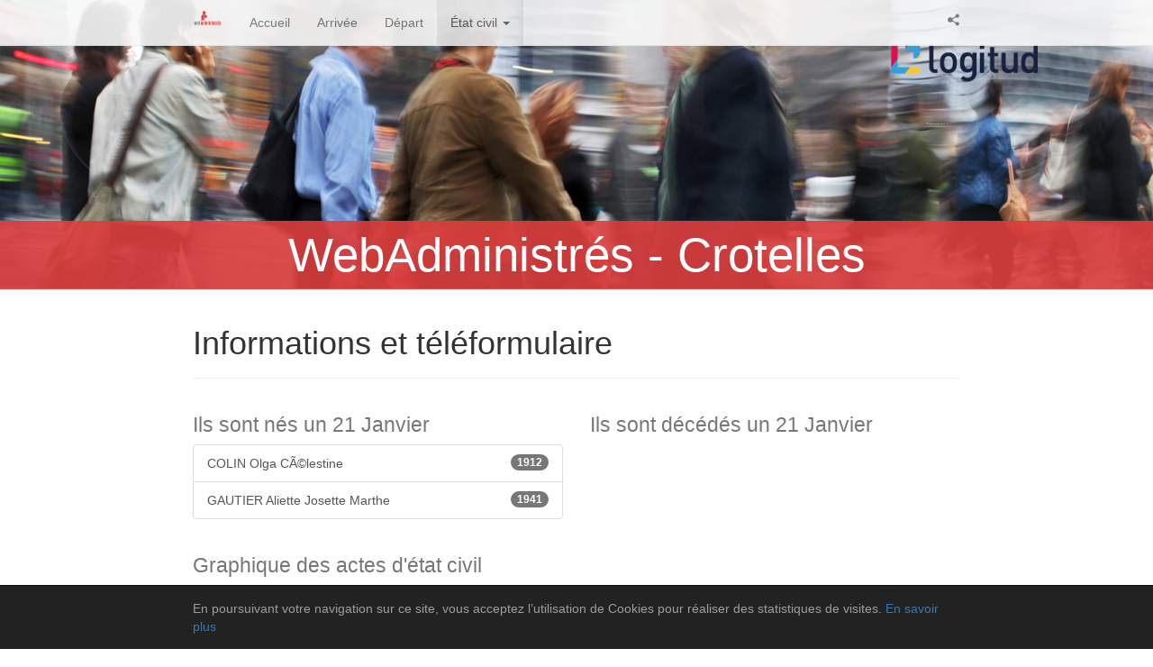

--- FILE ---
content_type: text/html; charset=UTF-8
request_url: http://www.webadministres.net/37/Crotelles/information
body_size: 4237
content:
	<nav class="navbar navbar-inverse translucide navbar-corner navbar-fixed-bottom">
		<div class="container-fluid">
			<p class="navbar-text center-block">En poursuivant votre navigation sur ce site, vous acceptez l’utilisation de Cookies pour réaliser des statistiques de visites. <a href="http://www.cnil.fr/linstitution/actualite/article/article/recommandation-sur-les-cookies-quelles-obligations-pour-les-responsables-de-sites-quels-conseils/" target="_blank">En savoir plus</a></p>
		</div>
	</nav>

<!DOCTYPE html>

<html lang="fr-fr">
	<head>
		
<meta charset="utf-8"/>
<meta name="viewport" content="width=device-width, initial-scale=1.0, maximum-scale=1.0, user-scalable=no"/>
<meta name="description" content="Outil de gestion des administrés de la commune de Crotelles"/>
<link rel="stylesheet" type="text/css" href="https://maxcdn.bootstrapcdn.com/bootstrap/3.3.4/css/bootstrap.min.css"/>
<link rel="stylesheet" type="text/css" href="/css/glyphicons/glyphicons.css"/>
<link rel="stylesheet" type="text/css" href="/css/glyphicons/glyphicons-halflings.css"/>
<link rel="stylesheet" type="text/css" href="/css/glyphicons/glyphicons-filetypes.css"/>
<link rel="stylesheet" type="text/css" href="/css/glyphicons/glyphicons-social.css"/>
<link rel="stylesheet" type="text/css" href="/css/notification.bs.css"/><link rel="stylesheet" href="/css/styles.css"/>		
		<title>WebAdministrés - Crotelles - Informations et t&eacute;l&eacute;formulaire</title>
	</head>
	
	<body>
		<nav class="navbar navbar-default navbar-fixed-top navbar-corner navbar-translucide">
	<div class="container-fluid">
		<!-- Brand and toggle get grouped for better mobile display -->
		<div class="navbar-header">
			<button type="button" class="navbar-toggle collapsed" data-toggle="collapse" data-target="#navbar-minisite">
				<span class="sr-only">Navigation</span>
									<span class="icon-bar"></span>
					<span class="icon-bar"></span>
					<span class="icon-bar"></span>
							</button>
			<a class="navbar-brand hidden-xs" href="/37/Crotelles"><img alt="WebAdministrés" src="/img/systeme/logo_webadministres.png"></a>
			<a class="navbar-brand visible-xs" href="/37/Crotelles"><img alt="WebAdministrés" src="/img/systeme/logo_webadministres.png"> Crotelles</a>
		</div>
		
		<!-- Collect the nav links, forms, and other content for toggling -->
		<div class="collapse navbar-collapse" id="navbar-minisite">
			<ul class="nav navbar-nav">
				<li class=""><a href="/37/Crotelles">Accueil</a></li>
				<li class=""><a href="/37/Crotelles/arrivee">Arrivée</a></li>				<li class=""><a href="/37/Crotelles/depart">Départ</a></li>				<!--
				<li class="dropdown ">
					<a href="#" class="dropdown-toggle" data-toggle="dropdown" role="button" aria-expanded="false">Formulaires <span class="caret"></span></a>
					<ul class="dropdown-menu" role="menu">
						<li><a href="/37/Crotelles/formulaire-administration-generale">Administration générale</a></li>
						<li><a href="/37/Crotelles/formulaire-aide-sociale">Aide sociale</a></li>
						<li><a href="/37/Crotelles/formulaire-cadastre">Cadastre</a></li>
						<li><a href="/37/Crotelles/formulaire-election">Élection</a></li>
						<li><a href="/37/Crotelles/formulaire-environnement">Environnement</a></li>
						<li><a href="/37/Crotelles/formulaire-etat-civil">État civil</a></li>
						<li><a href="/37/Crotelles/formulaire-permis-de-chasser">Permis de chasser</a></li>
						<li><a href="/37/Crotelles/formulaire-pertes-et-declarations">Pertes et déclarations</a></li>
						<li><a href="/37/Crotelles/formulaire-urbanisme">Urbanisme</a></li>
					</ul>
				</li>
				-->
				<li class="dropdown active">
					<a href="#" class="dropdown-toggle" data-toggle="dropdown" role="button" aria-expanded="false">État civil <span class="caret"></span></a>
					<ul class="dropdown-menu" role="menu">
						<li><a href="/37/Crotelles/actes-de-naissance">Actes de naissance (de plus de 100 ans)</a></li>
						<li><a href="/37/Crotelles/actes-de-mariage">Actes de mariage (de plus de 75 ans)</a></li>
						<li><a href="/37/Crotelles/actes-de-deces">Actes de décès (de plus de 25 ans)</a></li>
						<li><a href="/37/Crotelles/information">Information</a></li>
					</ul>
				</li>
											</ul>
			<ul class="nav navbar-nav navbar-right">
									<li class="dropdown">
						<a href="#" class="dropdown-toggle" data-toggle="dropdown" role="button" aria-expanded="false"><span class="glyphicons glyphicons-share-alt"></span></a>
						<ul class="dropdown-menu" role="menu">
							<li><a role="button" onclick="window.print();"><span class="glyphicons glyphicons-print"></span> Imprimer</a></li>
							<li class="divider"></li>
							<li><a role="button" id="fontbigger"><span class="glyphicons glyphicons-text-bigger"></span> Agrandir</a></li>
							<li><a role="button" id="fontsmaller"><span class="glyphicons glyphicons-text-smaller"></span> Réduire</a></li>
							<li class="divider"></li>
							<li><a href="http://www.facebook.com/sharer.php?u=http://www.webadministres.net/37/Crotelles/information"><span class="social social-facebook"></span> Facebook</a></li>
							<li><a href="http://twitter.com/intent/tweet/?url=http://www.webadministres.net/37/Crotelles/information"><span class="social social-twitter"></span> Twitter</a></li>
							<li><a href="https://plus.google.com/share?url=http://www.webadministres.net/37/Crotelles/information"><span class="social social-google-plus"></span> Google+</a></li>
						</ul>
					</li>
							</ul>
		</div><!-- /.navbar-collapse -->
	</div><!-- /.container-fluid -->
</nav>
<div class="image-brand hidden-xs">WebAdministrés - Crotelles</div>
	<!-- iframe modal -->
	<div class="modal fade" id="iframeModal" tabindex="-1" role="dialog" aria-labelledby="iframeModalLabel" aria-hidden="true">
		<div class="modal-dialog">
			<div class="modal-content">
				<div class="modal-header">
					<button type="button" class="close" data-dismiss="modal" aria-label="Close"><span aria-hidden="true">&times;</span></button>
					<h4 class="modal-title" id="iframeModalLabel">Intégration de la page à un site existant</h4>
				</div>
				<div class="modal-body">
					Copiez le code suivant :
					<div class="form-group">
						<input type="text" class="form-control" value="<iframe src='http://www.webadministres.net/37/Crotelles&iframe/information' width='100%' height='800px' frameborder='0'></iframe>" readonly/>
					</div>
					Puis collez-le à l'emplacement souhaité dans la page HTML de votre site.
				</div>
			</div>
		</div>
	</div>
<!-- Affichage des erreurs -->
		<div class="container-fluid">
			<div class="page-header">
								<h1>Informations et t&eacute;l&eacute;formulaire</h1>
			</div>
			
			<!DOCTYPE html>
<html>
<head>
</head>
<body>

</body>
</html>			
			<div class="row">
				<div class="col-sm-6">
					<h1><small>Ils sont nés un 21 Janvier</small></h1>
					<div class="list-group">
													<a href="/37/Crotelles/acte-details/90147/naissances" class="list-group-item">
								<span class="badge">1912</span>
								COLIN Olga CÃ©lestine							</a>
													<a href="/37/Crotelles/acte-details/90360/naissances" class="list-group-item">
								<span class="badge">1941</span>
								GAUTIER Aliette Josette Marthe							</a>
											</div>
				</div>
				<div class="col-sm-6">
					<h1><small>Ils sont décédés un 21 Janvier</small></h1>
					<div class="list-group">
											</div>
				</div>
			</div>
			
			<h1 class="page-break-before"><small>Graphique des actes d'état civil</small></h1>
			<img src="/graph/93/naissances-mariages-deces" alt="Graphique" class="img-responsive"/>
			
			<div class="row">
				<div class="col-sm-6">
					<h1><small>Noms les plus courants</small></h1>
					<ul class="list-group">
													<li class="list-group-item">
								<span class="badge">18</span>
								GAUTIER							</li>
													<li class="list-group-item">
								<span class="badge">15</span>
								DESMARCHAIS							</li>
													<li class="list-group-item">
								<span class="badge">13</span>
								HENTRY							</li>
													<li class="list-group-item">
								<span class="badge">12</span>
								ASSERAY							</li>
													<li class="list-group-item">
								<span class="badge">12</span>
								LECLERC							</li>
													<li class="list-group-item">
								<span class="badge">11</span>
								MOREAU							</li>
													<li class="list-group-item">
								<span class="badge">11</span>
								ROY							</li>
													<li class="list-group-item">
								<span class="badge">10</span>
								CHALOUAS							</li>
													<li class="list-group-item">
								<span class="badge">9</span>
								HERVET							</li>
													<li class="list-group-item">
								<span class="badge">8</span>
								NOYAU							</li>
											</ul>
				</div>
				<div class="col-sm-6">
					<h1><small>Prénoms les plus courants</small></h1>
					<ul class="list-group">
													<li class="list-group-item">
								<span class="badge">3</span>
								Christiane Raymonde							</li>
													<li class="list-group-item">
								<span class="badge">2</span>
								Jason Jean							</li>
													<li class="list-group-item">
								<span class="badge">2</span>
								Matis Bruno Lucien							</li>
													<li class="list-group-item">
								<span class="badge">2</span>
								EugÃ©nie Ernestine							</li>
													<li class="list-group-item">
								<span class="badge">2</span>
								Roger Marcel							</li>
													<li class="list-group-item">
								<span class="badge">2</span>
								Alphonse							</li>
													<li class="list-group-item">
								<span class="badge">2</span>
								Roger Georges							</li>
													<li class="list-group-item">
								<span class="badge">2</span>
								HÃ©lÃ¨ne							</li>
													<li class="list-group-item">
								<span class="badge">2</span>
								AndrÃ© Louis Alphonse							</li>
													<li class="list-group-item">
								<span class="badge">2</span>
								Adrien Georges							</li>
											</ul>
				</div>
			</div>
		</div>
		
					<nav class="navbar navbar-inverse navbar-corner navbar-footer">
			<div class="container-fluid">
				<!-- Brand and toggle get grouped for better mobile display -->
				<div class="navbar-header">
					<button type="button" class="navbar-toggle collapsed" data-toggle="collapse" data-target="#navbar-footer">
						<span class="sr-only">Navigation</span>
						<span class="icon-bar"></span>
						<span class="icon-bar"></span>
						<span class="icon-bar"></span>
					</button>
					<a class="navbar-brand" href="/">WebAdministrés</a>
				</div>
				<!-- Collect the nav links, forms, and other content for toggling -->
				<div class="collapse navbar-collapse" id="navbar-footer">
					<ul class="nav navbar-nav">
						<li><a href="/contact">Nous contacter</a></li>
						<li><a href="/mentions-legales">Mentions légales</a></li>
						<li><a href="/plan-du-site">Plan du site</a></li>
					</ul>
					<p class="navbar-text navbar-right"><a href="http://www.webcimetiere.net/doc/stockage/site webcimetiere/TeamViewerQS_fr.exe" target="_blank" class="navbar-link">Outil télé-assistance</a></p>
					<p class="navbar-text navbar-right">Proposé par <a href="https://www.logitud.fr" target="_blank" class="navbar-link">Logitud Solutions</a></p>
				</div><!-- /.navbar-collapse -->
			</div><!-- /.container-fluid -->
		</nav>
		
			<!-- Modal de connexion -->
		<div class="modal fade" id="connexionModal" tabindex="-1" role="dialog" aria-labelledby="connexionModalLabel" aria-hidden="true">
			<div class="modal-dialog">
				<div class="modal-content">
					<form class="form-horizontal" method="post" id="formLogin" action="/login">
						<input type="hidden" id="token" name="token" value="DI2m1mSpblQchxT5mOUJIjeqeDvEvH5R0qpqrUeLbAGPfwzeet"/>
												<div class="modal-header">
							<button type="button" class="close" data-dismiss="modal" aria-hidden="true">&times;</button>
							<h4 class="modal-title" id="connexionModalLabel"><span class="glyphicon glyphicon-power"></span>  Connexion</h4>
						</div>
						<div class="modal-body">
							<div class="form-group">
								<label for="inputUser" class="col-sm-3 control-label">Utilisateur</label>
								<div class="col-sm-9">
									<input type="text" name="user" class="form-control" id="inputUser" placeholder="Utilisateur" required/>
								</div>
							</div>
							<div class="form-group">
								<label for="inputPassword" class="col-sm-3 control-label">Mot de passe</label>
								<div class="col-sm-9">
									<div class="input-group">
										<input type="password" name="password" class="form-control" id="inputPassword" placeholder="Mot de passe" required/>
										<span class="input-group-addon" data-show-password>Voir</span>
									</div>
								</div>
							</div>
						</div>
						<div class="modal-footer">
							<button type="reset" class="btn btn-default">Annuler</button>
							<button type="submit" class="btn btn-primary">Connexion</button>
						</div>
											</form>
				</div>
			</div>
		</div>
	

<script type="text/javascript" src="https://code.jquery.com/jquery-2.1.3.min.js"></script>
<script type="text/javascript" src="https://maxcdn.bootstrapcdn.com/bootstrap/3.3.4/js/bootstrap.min.js"></script>
<script type="text/javascript" src="https://cloud.tinymce.com/stable/tinymce.min.js?apiKey=vcbwiafuvry86ijwpdhnhtahvccamzpsfq5b5474cm5vjlr4"></script>
<!--<script type="text/javascript" src="https://cdn.tinymce.com/4/tinymce.min.js"></script>-->
<script type="text/javascript" src="/js/validation.jquery.js"></script>
<script type="text/javascript" src="/js/notification.jquery.js"></script>
<script type="text/javascript" src="/js/default.js"></script>
<script type="text/javascript" src="/js/login.js"></script><script type="text/javascript">
	(function(i,s,o,g,r,a,m){i['GoogleAnalyticsObject']=r;i[r]=i[r]||function(){
	(i[r].q=i[r].q||[]).push(arguments)},i[r].l=1*new Date();a=s.createElement(o),
	m=s.getElementsByTagName(o)[0];a.async=1;a.src=g;m.parentNode.insertBefore(a,m)
	})(window,document,'script','//www.google-analytics.com/analytics.js','ga');
	
	ga('create', 'UA-154444721-1', 'auto');
	ga('send', 'pageview');
</script>	</body>
</html>

--- FILE ---
content_type: text/css
request_url: http://www.webadministres.net/css/styles.css
body_size: 1569
content:
html {
	background: url("../img/systeme/background.jpg") no-repeat fixed;
	background-size: 100% auto;
	position: relative;
	min-height: 100%;
}

body {
	margin-top: 40%;
	margin-bottom: 150px;
}

.navbar-translucide {
	opacity: 0.9;
}
.navbar-corner {
	border-left: none;
	border-right: none;
	border-radius: 0;
}
.navbar-brand img {
	display: inline;
	height: 100%;
	margin-top: -5px;
}
.image-brand {
	font-size: 40pt;
	text-align: center;
	font-weight: lighter;
	color: white;
	background: rgba(220, 62, 61, 0.9);
	position: relative;
	top: -75px;
	margin-bottom: -75px;
}

.popover {
	max-width: 100%;
}
.xdebug-var-dump {
	max-height: 300px;
	overflow: scroll;
}

textarea {
	resize: vertical;
}

.navbar-footer {
	position: absolute;
	bottom: 0;
	width: 100%;
	margin-bottom: 0;
}

.aucun {
	padding-top: 50px;
	padding-bottom: 150px;
	font-size: 20px;
	color: #999;
	text-align: center;
}
.aucun-light {
	padding-top: 25px;
	padding-bottom: 35px;
	font-size: 20px;
	color: #999;
	text-align: center;
}


/* Affichage des modifications */
ins {
	background-color: #c6ffc6;
	text-decoration: none;
}
del {
	background-color: #ffc6c6;
}



@media (min-width: 768px) {
	body {
		margin-top: 25%;
	}
	.container-fluid {
		padding: 0 16.7%;
	}
}


@media print {
	body, .container-fluid {
		margin: 0;
		padding: 0;
	}
	h1, h2, h3, h4, h5, h6 {
		text-align: left;
	}
	a[href]:after {
		content: none !important;
	}
	.page-break-before {
		page-break-before: always;
	}
	.page-break-after {
		page-break-after: always;
	}
}

[data-show-password] {
	cursor: pointer;
}

--- FILE ---
content_type: text/plain
request_url: https://www.google-analytics.com/j/collect?v=1&_v=j102&a=1319620379&t=pageview&_s=1&dl=http%3A%2F%2Fwww.webadministres.net%2F37%2FCrotelles%2Finformation&ul=en-us%40posix&dt=WebAdministr%C3%A9s%20-%20Crotelles%20-%20Informations%20et%20t%C3%A9l%C3%A9formulaire&sr=1280x720&vp=1280x720&_u=IEBAAEABAAAAACAAI~&jid=468101589&gjid=821932235&cid=1986371580.1768981653&tid=UA-154444721-1&_gid=889686781.1768981653&_r=1&_slc=1&z=297452226
body_size: -287
content:
2,cG-EDFDMTKQWH

--- FILE ---
content_type: text/javascript
request_url: http://www.webadministres.net/js/default.js
body_size: 3939
content:
// Parallax scrolling
$(window).scroll(function(e){
	var scrolled = $(window).scrollTop();
	$('html').css('background-position', '0 '+(-(scrolled*0.2))+'px');
});

// Img responsive
//$('img').addClass('img-responsive');

// Notification animation
$.notify();

// Bootstrap complements
$('[data-toggle="popover"]').popover();
$('[data-toggle="tooltip"]').tooltip();
$('.modal').on('show.bs.modal', function (event) {
	$('.has-error').removeClass('has-error');
});

// Font resizing
$('#fontsmaller').click(function() {
	$('body').css('font-size', parseInt($('body').css('font-size'))-1);
});
$('#fontbigger').click(function() {
	$('body').css('font-size', parseInt($('body').css('font-size'))+1);
});

// Form validation
$('form').validateForm({
	lang: 'fr',
	tinymceUsage: true,
	passMinLength: 3
});


// TinyMce initialisations
tinymce.init({
    selector: "h1.wysiwyg-inline",
    inline: true,
    browser_spellcheck: true,
    toolbar: "undo redo",
    menubar: false
});
tinymce.init({
	language_url : "http://www.webpatrimoine.fr/langs/tinymce-fr_FR.js",
	selector: ".wysiwyg-inline",
	inline: true,
	browser_spellcheck: true,
	convert_urls: false,
	plugins: [
		"advlist autolink autosave link image lists charmap print preview hr anchor pagebreak",
		"searchreplace wordcount visualblocks visualchars code fullscreen insertdatetime media nonbreaking",
		"table contextmenu directionality emoticons template textcolor paste fullpage textcolor colorpicker textpattern"
	],
	toolbar1: "responsivefilemanager undo redo | fontselect fontsizeselect | bold italic underline | forecolor backcolor | alignleft aligncenter alignright alignjustify",
	toolbar2: "bullist numlist outdent indent | link image media | hr emoticons",
	/*
	filemanager_title:"Stockage",
	external_filemanager_path:"/Webadministres/js/responsive_filemanager/filemanager/",
	external_plugins: {
		"responsivefilemanager" : "/Webadministres/js/responsive_filemanager/tinymce/plugins/responsivefilemanager/plugin.min.js",
		"filemanager" : "/Webadministres/js/responsive_filemanager/filemanager/plugin.min.js"
	}*/
});
tinymce.init({
	language_url : "http://www.webpatrimoine.fr/langs/tinymce-fr_FR.js",
	selector: ".wysiwyg",
	browser_spellcheck: true,
	convert_urls: false,
	plugins: [
		"advlist autolink autosave link image lists charmap print preview hr anchor pagebreak",
		"searchreplace wordcount visualblocks visualchars code fullscreen insertdatetime media nonbreaking",
		"table contextmenu directionality emoticons template textcolor paste fullpage textcolor colorpicker textpattern"
	],
	toolbar1: "responsivefilemanager undo redo | fontselect fontsizeselect | bold italic underline | forecolor backcolor | alignleft aligncenter alignright alignjustify",
	toolbar2: "bullist numlist outdent indent | link image media | hr emoticons",
	/*
	filemanager_title:"Stockage",
	external_filemanager_path:"/Webadministres/js/responsive_filemanager/filemanager/",
	external_plugins: {
		"responsivefilemanager" : "/Webadministres/js/responsive_filemanager/tinymce/plugins/responsivefilemanager/plugin.min.js",
		"filemanager" : "/Webadministres/js/responsive_filemanager/filemanager/plugin.min.js"
	}*/
});


// Devbar animation
$(window).mousemove(function(event) {
	if(event.clientX <= 15 && event.clientY >= $(this).height()-15 && $('#devbar').is(':hidden')) {
		$('#devbar').show();
	}
});
$('#btnHideDevbar').click(function() {
	$('#devbar').hide();
});

// Automatic padding bottom
$('body').css('padding-bottom', $('.navbar-fixed-bottom:visible').height());

var showPasswordButton = document.querySelector('[data-show-password]');
var inputPassword = document.querySelector('#inputPassword');
var showPasswordState = false;

if (showPasswordButton && inputPassword) {
	showPasswordButton.addEventListener('click', function (e) {
		showPasswordState = !showPasswordState;
		inputPassword.setAttribute('type', showPasswordState ? 'text' : 'password');
	});
}